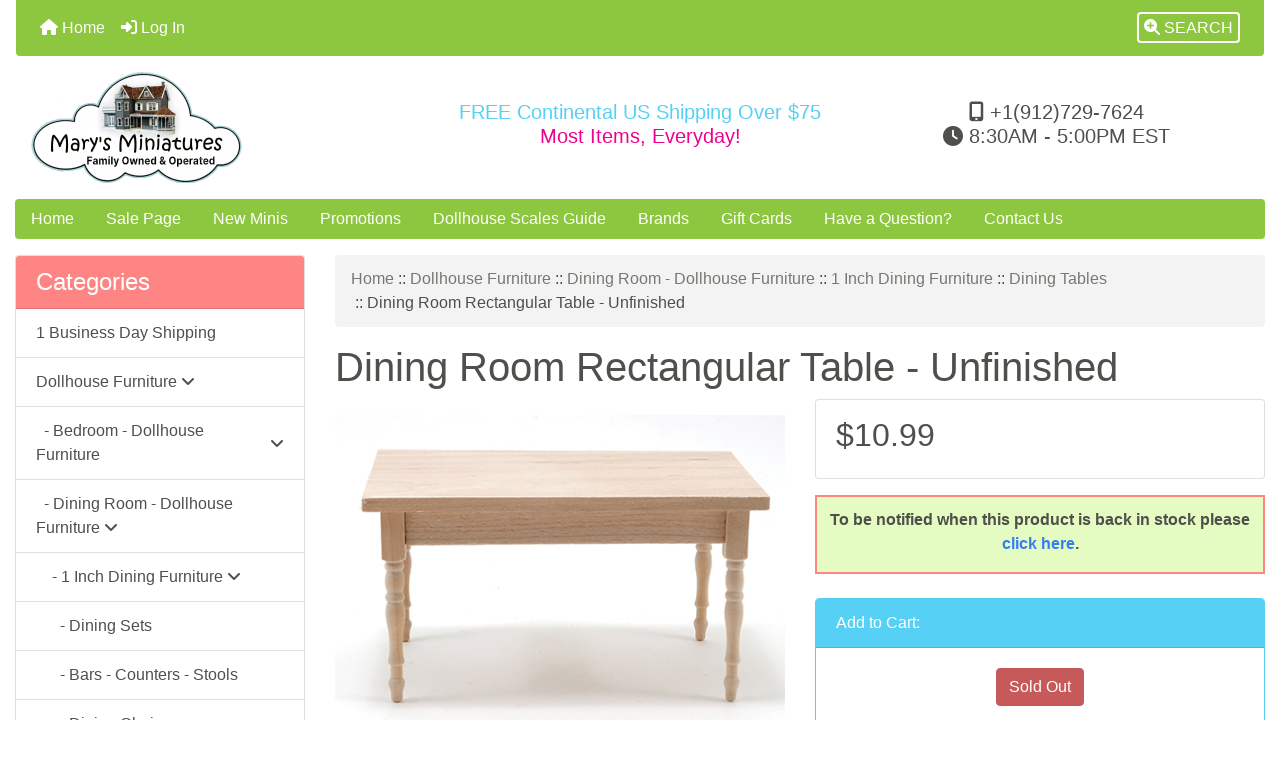

--- FILE ---
content_type: text/html; charset=utf-8
request_url: https://www.marysminiatures.net/index.php?main_page=product_info&cPath=67_650_122_681&products_id=50019
body_size: 18552
content:
<!DOCTYPE html>
<html dir="ltr" lang="en">
  <head>
    <meta charset="utf-8">
    <link rel="preload" href="https://code.jquery.com/jquery-3.7.1.min.js" integrity="sha256-/JqT3SQfawRcv/BIHPThkBvs0OEvtFFmqPF/lYI/Cxo=" crossorigin="anonymous" as="script">
    <link rel="preload" href="https://cdn.jsdelivr.net/npm/bootstrap@4.6.2/dist/css/bootstrap.min.css" integrity="sha384-xOolHFLEh07PJGoPkLv1IbcEPTNtaed2xpHsD9ESMhqIYd0nLMwNLD69Npy4HI+N" crossorigin="anonymous" as="style">
    <link rel="preload" href="https://cdn.jsdelivr.net/npm/bootstrap@4.6.2/dist/js/bootstrap.bundle.min.js" integrity="sha384-Fy6S3B9q64WdZWQUiU+q4/2Lc9npb8tCaSX9FK7E8HnRr0Jz8D6OP9dO5Vg3Q9ct" crossorigin="anonymous" as="script">
    <link rel="preload" href="https://cdnjs.cloudflare.com/ajax/libs/font-awesome/6.5.2/css/fontawesome.min.css" integrity="sha512-UuQ/zJlbMVAw/UU8vVBhnI4op+/tFOpQZVT+FormmIEhRSCnJWyHiBbEVgM4Uztsht41f3FzVWgLuwzUqOObKw==" crossorigin="anonymous" as="style">
    <link rel="preload" href="https://cdnjs.cloudflare.com/ajax/libs/font-awesome/6.5.2/css/solid.min.css" integrity="sha512-Hp+WwK4QdKZk9/W0ViDvLunYjFrGJmNDt6sCflZNkjgvNq9mY+0tMbd6tWMiAlcf1OQyqL4gn2rYp7UsfssZPA==" crossorigin="anonymous" as="style">
    <title>Dining Room Rectangular Table - Unfinished | Mary's Dollhouse Miniature Accessories</title>
    <meta name="viewport" content="width=device-width, initial-scale=1, minimum-scale=1, shrink-to-fit=no">
    <meta name="keywords" content="Dining Room Rectangular Table - Unfinished, Dollhouse Building - Decorating Supplies, Dollhouse Dolls &amp; Accessories, Dollhouse Furniture, Dollhouse Pets &amp; Animals, Dollhouse Lighting, Dollhouse Construction Tools, Holiday &amp; Event Miniatures, Dollhouse Decor - Accessories, Clothing &amp; Accessory Miniatures, Dollhouse Food & Beverages, Dollhouses - Room Boxes &amp; More, Toys Books &amp; Collectible Bears, Dollhouse Bathroom Accessories, Office School &amp; Medical Accessories, Dollhouse Kitchen Accessories, How To Books &amp; Magazines, Outdoors - Garden - Landscape - Tools, Stores - Shops - Cafe - Bakery, Collectables - Gifts &amp; Gift Certificates, Hobby &amp; Activity Miniatures, Dollhouse Flowers & Plants, Dollhouse Bedroom Accessories, Reutter Porcelain Miniatures, Electronics - Dollhouse Accessories, Fairy Garden, Crafting Supplies, 1 Business Day Shipping, ">
    <meta name="description" content=" Dining Room Rectangular Table - Unfinished - This miniature dollhouse warm country style rectangular dining room table ">
    <meta name="author" content="Mary's Miniatures">
    <link rel="apple-touch-icon" sizes="180x180" href="apple-touch-icon.png">
<link rel="icon" type="image/png" sizes="32x32" href="favicon-32x32.png">
<link rel="icon" type="image/png" sizes="16x16" href="favicon-16x16.png">
<link rel="manifest" href="site.webmanifest">
    <base href="https://www.marysminiatures.net/">
          <link href="https://www.marysminiatures.net/index.php?main_page=product_info&amp;products_id=50019" rel="canonical">
            <link rel="stylesheet" href="https://cdn.jsdelivr.net/npm/bootstrap@4.6.2/dist/css/bootstrap.min.css" integrity="sha384-xOolHFLEh07PJGoPkLv1IbcEPTNtaed2xpHsD9ESMhqIYd0nLMwNLD69Npy4HI+N" crossorigin="anonymous">
    <link rel="stylesheet" href="https://cdnjs.cloudflare.com/ajax/libs/font-awesome/6.5.2/css/fontawesome.min.css" integrity="sha512-UuQ/zJlbMVAw/UU8vVBhnI4op+/tFOpQZVT+FormmIEhRSCnJWyHiBbEVgM4Uztsht41f3FzVWgLuwzUqOObKw==" crossorigin="anonymous">
    <link rel="stylesheet" href="https://cdnjs.cloudflare.com/ajax/libs/font-awesome/6.5.2/css/solid.min.css" integrity="sha512-Hp+WwK4QdKZk9/W0ViDvLunYjFrGJmNDt6sCflZNkjgvNq9mY+0tMbd6tWMiAlcf1OQyqL4gn2rYp7UsfssZPA==" crossorigin="anonymous">
<link href="includes/templates/bootstrap/css/stylesheet.css" rel="stylesheet">
<link href="includes/templates/bootstrap/css/stylesheet_360.css" rel="stylesheet">
<link href="includes/templates/bootstrap/css/stylesheet_361.css" rel="stylesheet">
<link href="includes/templates/bootstrap/css/stylesheet_364.css" rel="stylesheet">
<link href="includes/templates/bootstrap/css/stylesheet_ajax_search.css" rel="stylesheet">
<link href="includes/templates/bootstrap/css/stylesheet_bootstrap.carousel.css" rel="stylesheet">
<link href="includes/templates/bootstrap/css/stylesheet_bootstrap.lightbox.css" rel="stylesheet">
<link href="includes/templates/bootstrap/css/print_stylesheet.css" media="print" rel="stylesheet">
<style>
body {
    color: #4f4f4b;
    background-color: #ffffff;
}
a {
    color: #357df1;text-decoration:none
}
a:hover {
    color: #000;opacity:.6;text-decoration:none
}
.form-control::placeholder,
.required-info,
span.alert {
    color: #ff0000;
}
.alert-info {
    color: #13525e;    background-color: #d1ecf1;    border-color: #bee5eb;}
.rating {
    background-color: #ffffff;    color: #987000;}
.btn {
    color: #ffffff;
    background-color: #8dc63f;
    border-color: #8dc63f;
}
.btn:hover {
    color: #fff;
    background-color: #7d982a;
    border-color: #7d982a;
}
#headerWrapper {
    background-color: #ffffff;
}
#tagline {
    color: #4f4f4b;
}
nav.navbar {
    background-color: #8dc63f;
}
nav.navbar a.nav-link {
    color: #ffffff;
}
nav.navbar a.nav-link:hover {
    color: #cccccc;
    background-color: #333333;}
nav.navbar .navbar-toggler {
    color: #ffffff;
    background-color: #343a40;
    border-color: #343a40;
}
nav.navbar .navbar-toggler:hover {
    color: #cccccc;
    background-color: #919aa1;
    border-color: #919aa1;
}
nav.navbar .btn {
    color: #ffffff;    background-color: #13607c;    border-color: #13607c;}
nav.navbar .btn:hover {
    color: #0056b3;    background-color: #ffffff;    border-color: #a80000;}
#ezpagesBarHeader {
    background-color: #8dc63f;
}
#ezpagesBarHeader a.nav-link {
    color: #ffffff;
}
#ezpagesBarHeader a.nav-link:hover {
    color: #cccccc;
    background-color: #363636;}
#navCatTabs a {
    color: #ffffff;
    background-color: #33b5e5;
    border-color: #13607c;}
#navCatTabs a.activeLink {
    background-color: #a80000;    color: #ffffff;    border-color: #a80000;}
#navCatTabs a:hover {
    color: #cccccc;
    background-color: #0099CC;
    border-color: #13607c;}
#navCatTabs a.activeLink:hover {
    background-color: #ffffff;    color: #a80000;    border-color: #a80000;}
#navBreadCrumb ol {
    background-color: #f3f3f3;
}
#navBreadCrumb li {
    color: #4f4f4b;
}
#navBreadCrumb li a {
    color: #787872;
}
#navBreadCrumb li a:hover {
    color: #000;
}
#footerWrapper {
    color: #4f4f4b;
    background-color: #ffffff;
}
.legalCopyright,
.legalCopyright a {
    color: #4f4f4b;
}
#ezpagesBarFooter {
    background-color: #464646;
}
#ezpagesBarFooter a.nav-link {
    color: #ffffff;
}
#ezpagesBarFooter a.nav-link:hover {
    color: #cccccc;
    background-color: #363636;}
.fmel {
    background-color: #8dc63f;
}
.leftBoxCard,
.rightBoxCard {
    color: #4f4f4b;
    background-color: #ffffff;
}
.leftBoxHeading,
.rightBoxHeading {
    color: #ffffff;
    background-color: #ff8585;
}
.leftBoxHeading a,
.rightBoxHeading a {
    color: #ffffff;
}
.leftBoxHeading a:hover,
.rightBoxHeading a:hover {
    color: #cccccc;
}
#categoriesContent .badge,
#documentcategoriesContent .badge {
    color: #ffffff;
    background-color: #33b5e5;
}
.leftBoxCard .list-group-item,
.rightBoxCard .list-group-item {
    color: #4f4f4b;
    background-color: #ffffff;
}
.leftBoxCard .list-group-item:hover,
.rightBoxCard .list-group-item:hover {
    color: #000;
    background-color: #efefef;
}
.centerBoxContents.card {
    color: #4f4f4b;
    background-color: #ffffff;
}
.centerBoxHeading {
    color: #ffffff;
    background-color: #ff8585;
}
.categoryListBoxContents.card {
    color: #4f4f4b;
    background-color: #ffffff;
}
.categoryListBoxContents {
    background-color: #ffffff;
}
.categoryListBoxContents:hover {
    background-color: #efefef;
}
a.page-link {
    color: #000000;
    background-color: #cccccc;
    border-color: #cccccc;
}
a.page-link:hover {
    color: #ffffff;
    background-color: #4f4f4b;
    border-color: #000;
}
.page-item.active span.page-link {
    color: #ffffff;
    background-color: #4f4f4b;
}
.sideBoxContentItem {
    background-color: #ffffff;
}
.sideBoxContentItem:hover {
    background-color: #efefef;
}
.centerBoxContents {
    background-color: #ffffff;
}
.centerBoxContents:hover {
    background-color: #efefef;
}
.centerBoxContentsListing:hover {
    background-color: #efefef;
}
.listingProductImage {
    min-width: 140px;
}
.productReviewCard:hover {
    background-color: #efefef;
}
.productBasePrice {
    color: #4f4f4b;
}
.normalprice {
    color: #4f4f4b;
}
.productSpecialPrice {
    color: #ff0000;
}
.productPriceDiscount {
    color: #ff0000;
}
.productSalePrice {
    color: #ff0000;
}
.productFreePrice {
    color: #0000ff;
}
#addToCart-card-header {
    color: #fff;
    background-color: #56d0f5;
}
#addToCart-card {
    border-color: #56d0f5;
}
.btn.button_add_selected {
    background: #00C851;
    color: #fff;
}
.btn.button_add_selected:hover {
    background: #8dc63f;
    color:#fff;
}
.btn.button_in_cart {
    background: #56d0f5;
    color: #fff;
}
.fa-cart-plus {
    color: #56d0f5;
}
.btn.button_in_cart:hover {
    background: #8dc63f;
    color: #fff;
}
a:hover > .fa-cart-plus {
    color: #8dc63f;
}
button.button_continue_checkout,
a.button_checkout {
    background-color: #ffd814;    color: #0f1111;    border-color: #fcd200;}
button.button_continue_checkout:hover,
a.button_checkout:hover {
    background-color: #f7ca00;    color: #0f1111;    border-color: #f2c200;}
button.button_confirm_order {
    background-color: #ffd814;    color: #0f1111;    border-color: #fcd200;}
button.button_confirm_order:hover {
    background-color: #f7ca00;    color: #0f1111;    border-color: #f2c200;}
#checkoutShippingDefault .progress-bar,
#checkoutPayment .progress-bar,
#checkoutConfirmationDefault .progress-bar,
#checkoutSuccessDefault .progress-bar {
    background-color: #036811!important;}
button.button_sold_out_sm, button.button_sold_out_sm:hover, button.button_sold_out, button.button_sold_out:hover {
    background-color: #a80000;    color: #ffffff;    border-color: #a80000;}
a.carousel-control-prev,
a.carousel-control-next {
    color: #000000;}
a.carousel-control-prev:hover,
a.carousel-control-next:hover {
    color: #000000;}
.banner-carousel .carousel-indicators li {
    background-color: #000000;}
.defaultAddress address {
    background-color: #036811;    color: #ffffff;}
.card.primary-address {
    border-color: #13607c;}
.card.primary-address > .card-header{
    background-color: #13607c;    color: #ffffff;}
.mel1{background-color:#eaf7d9;}.mel1 p{padding:10px}
</style>
<style>
.mfade img:hover{opacity:0.6}.pro{text-decoration:none}#siteinfoLegal{background:#fff;opacity:0.6}
</style>
    <script src="https://code.jquery.com/jquery-3.7.1.min.js" integrity="sha256-/JqT3SQfawRcv/BIHPThkBvs0OEvtFFmqPF/lYI/Cxo=" crossorigin="anonymous"></script>
    <script src="https://cdn.jsdelivr.net/npm/bootstrap@4.6.2/dist/js/bootstrap.bundle.min.js" integrity="sha384-Fy6S3B9q64WdZWQUiU+q4/2Lc9npb8tCaSX9FK7E8HnRr0Jz8D6OP9dO5Vg3Q9ct" crossorigin="anonymous"></script>
<script src="includes/templates/bootstrap/jscript/jscript_zca_bootstrap.js"></script>
<script src="includes/modules/pages/product_info/jscript_textarea_counter.js"></script>
<script src="includes/templates/bootstrap/jscript/ajax_search.min.js" defer></script>

<script src="includes/templates/bootstrap/jscript/jquery.matchHeight.min.js"></script>
<script>
$(document).ready(function() {
    $('.sideBoxContent .carousel-item .card').matchHeight();
});
</script>

<script>
if (typeof zcJS == "undefined" || !zcJS) {
  window.zcJS = { name: 'zcJS', version: '0.1.0.0' };
}

zcJS.ajax = function (options) {
  options.url = options.url.replace("&amp;", unescape("&amp;"));
  var deferred = jQuery.Deferred(function (d) {
      var securityToken = '3cc16cc3395b62f5e0508650e2f94a7b';
      var defaults = {
          cache: false,
          type: 'POST',
          traditional: true,
          dataType: 'json',
          timeout: 5000,
          data: jQuery.extend(true,{
            securityToken: securityToken
        }, options.data)
      },
      settings = jQuery.extend(true, {}, defaults, options);
      if (typeof(console.log) == 'function') {
          console.log( settings );
      }

      d.done(settings.success);
      d.fail(settings.error);
      d.done(settings.complete);
      var jqXHRSettings = jQuery.extend(true, {}, settings, {
          success: function (response, textStatus, jqXHR) {
            d.resolve(response, textStatus, jqXHR);
          },
          error: function (jqXHR, textStatus, errorThrown) {
              if (window.console) {
                if (typeof(console.log) == 'function') {
                  console.log(jqXHR);
                }
              }
              d.reject(jqXHR, textStatus, errorThrown);
          },
          complete: d.resolve
      });
      jQuery.ajax(jqXHRSettings);
   }).fail(function(jqXHR, textStatus, errorThrown) {
   var response = jqXHR.getResponseHeader('status');
   var responseHtml = jqXHR.responseText;
   var contentType = jqXHR.getResponseHeader("content-type");
   switch (response)
     {
       case '403 Forbidden':
         var jsonResponse = JSON.parse(jqXHR.responseText);
         var errorType = jsonResponse.errorType;
         switch (errorType)
         {
           case 'ADMIN_BLOCK_WARNING':
           break;
           case 'AUTH_ERROR':
           break;
           case 'SECURITY_TOKEN':
           break;

           default:
             alert('An Internal Error of type '+errorType+' was received while processing an ajax call. The action you requested could not be completed.');
         }
       break;
       default:
        if (jqXHR.status === 200) {
            if (contentType.toLowerCase().indexOf("text/html") >= 0) {
                document.open();
                document.write(responseHtml);
                document.close();
            }
         }
     }
   });

  var promise = deferred.promise();
  return promise;
};
zcJS.timer = function (options) {
  var defaults = {
    interval: 10000,
    startEvent: null,
    intervalEvent: null,
    stopEvent: null

},
  settings = jQuery.extend(true, {}, defaults, options);

  var enabled = new Boolean(false);
  var timerId = 0;
  var mySelf;
  this.Start = function()
  {
      this.enabled = new Boolean(true);

      mySelf = this;
      mySelf.settings = settings;
      if (mySelf.enabled)
      {
          mySelf.timerId = setInterval(
          function()
          {
              if (mySelf.settings.intervalEvent)
              {
                mySelf.settings.intervalEvent(mySelf);
              }
          }, mySelf.settings.interval);
          if (mySelf.settings.startEvent)
          {
            mySelf.settings.startEvent(mySelf);
          }
      }
  };
  this.Stop = function()
  {
    mySelf.enabled = new Boolean(false);
    clearInterval(mySelf.timerId);
    if (mySelf.settings.stopEvent)
    {
      mySelf.settings.stopEvent(mySelf);
    }
  };
};

</script>

<!---Melanie lookup-->
    
    
<!---Melanie lookup-->
<script title="Structured Data: schemaOrganisation" type="application/ld+json">
{
     "@context": "https://schema.org",
        "@type": "Organization",
          "url": "https://www.marysminiatures.net",
         "logo": "https://www.marysminiatures.net/includes/templates/bootstrap/images/logo.png",
"contactPoint" : [{
            "@type" : "ContactPoint",
        "telephone" : "+1-912-729-7624",
      "contactType" : "customer service",
       "areaServed" : "US, AU, CA",
"availableLanguage" : "English"
                  }],
      "sameAs" : ["https://www.facebook.com/MarysMiniatures",
"http://www.pinterest.com/marysminiatures/",
"https://twitter.com/MarysMiniatures",
"https://www.tiktok.com/@marysminiatures.net?lang=en",
"https://www.facebook.com/MarysMiniatures",
"https://twitter.com/MarysMiniatures",
"https://www.marysminiatures.net/index.php?main_page=contact_us"
                 ],
   "legalName" : "Mary's Miniatures",
       "email" : "cs@marysminiatures.net",
      "address": {
            "@type": "PostalAddress",
   "streetAddress" : "",
  "addressLocality": "Avon",
    "addressRegion": "IN",
       "postalCode": "46123",
  "addressCountry" : "US"
                 }
}
</script>
<script title="Structured Data: schemaBreadcrumb" type="application/ld+json">
{
       "@context": "https://schema.org",
          "@type": "BreadcrumbList",
"itemListElement":
  [
    {
        "@type": "ListItem",
     "position": "1",
         "item":
       {
        "@id": "https://www.marysminiatures.net/",
       "name": "Home"
       }
    },
  {
        "@type": "ListItem",
     "position": "2",
         "item":
       {
        "@id": "https://www.marysminiatures.net/index.php?main_page=index&amp;cPath=67",
       "name": "Dollhouse Furniture"
       }
    },
  {
        "@type": "ListItem",
     "position": "3",
         "item":
       {
        "@id": "https://www.marysminiatures.net/index.php?main_page=index&amp;cPath=67_650",
       "name": "Dining Room  - Dollhouse Furniture"
       }
    },
  {
        "@type": "ListItem",
     "position": "4",
         "item":
       {
        "@id": "https://www.marysminiatures.net/index.php?main_page=index&amp;cPath=67_650_122",
       "name": "1 Inch Dining Furniture"
       }
    },
  {
        "@type": "ListItem",
     "position": "5",
         "item":
       {
        "@id": "https://www.marysminiatures.net/index.php?main_page=index&amp;cPath=67_650_122_681",
       "name": "Dining Tables"
       }
    },
  {
        "@type": "ListItem",
     "position": "6",
         "item":
       {
        "@id": "https://www.marysminiatures.net/index.php?main_page=product_info&cPath=67_650_122_681&products_id=50019",
       "name": "Dining Room Rectangular Table - Unfinished"
       }
    }
  ]
}
</script>
<script title="Structured Data: schemaProduct" type="application/ld+json">
{   "@context": "https://schema.org",
      "@type": "Product",
       "name": "Dining Room Rectangular Table - Unfinished",
      "image": "https://www.marysminiatures.net/images/114/CLA10237.jpg",
"description": "This miniature dollhouse warm country style rectangular dining room table is done in 1:12 scale. The miniature table for your dollhouse is unfinished wood and measures 4-5\/8\" x 2-7\/8\" x 2-1\/2\".",
        "sku": "CLA10237",
     "weight": "0.3 lbs",
  "productID": "CLA10237",
  "googleProductCategory": "2497",
  "google_product_category": "2497",
      "brand": {
              "@type" : "Brand",
               "name" : "Handley House Miniatures"
                },
  "category" : "Dining Tables",
            "offers" :     {
                              "@type" : "Offer",
                "price" : "10.99",
                   "url": "https://www.marysminiatures.net/index.php?main_page=product_info&amp;products_id=50019",
        "priceCurrency" : "USD",
      "priceValidUntil" : "2026-12-31",
        "itemCondition" : "https://schema.org/NewCondition",
         "availability" : "https://schema.org/BackOrder",
    "availability_date" : "2026-01-31",
               "seller" : "Mary's Miniatures",
     "deliveryLeadTime" : "4",
          "itemOffered" : "Dining Room Rectangular Table - Unfinished",
"acceptedPaymentMethod" : {
                  "@type" : "PaymentMethod",
                   "name" : ["https://purl.org/goodrelations/v1#PayPal",
"https://purl.org/goodrelations/v1#AmericanExpress",
"https://purl.org/goodrelations/v1#Discover",
"https://purl.org/goodrelations/v1#MasterCard",
"https://purl.org/goodrelations/v1#VISA"]
                          }
               }
,
  "aggregateRating": {
    "@type": "AggregateRating",
    "ratingValue": "3",
    "reviewCount": "1"
  },
  "review" : [
    {
    "@type" : "Review",
    "author" : {
      "@type" : "Person",
      "name" : "anonymous"    },
    "reviewBody" : "",
    "datePublished" : "2018-09-07",
    "reviewRating" : {
      "@type" : "Rating",
      "ratingValue" : "3"
      }
    }    ]
}
</script>
<!-- Facebook structured data general-->
<meta property="fb:app_id" content="299230363523877">
<meta property="og:title" content="Mary&#039;s Miniatures - Dining Room Rectangular Table - Unfinished">
<meta property="og:site_name" content="Mary's Miniatures">
<meta property="og:url" content="https://www.marysminiatures.net/index.php?main_page=product_info&amp;products_id=50019">
<meta property="og:image" content="https://www.marysminiatures.net/images/114/CLA10237.jpg">
<meta property="og:image:url" content="https://www.marysminiatures.net/images/114/CLA10237.jpg">
<meta property="og:image:alt" content="Dining Room Rectangular Table - Unfinished">
<meta property="og:image:type" content="image/jpeg">
<meta property="og:image:width" content="500">
<meta property="og:image:height" content="342">
<meta property="og:description" content="This miniature dollhouse warm country style rectangular dining room table is done in 1:12 scale. The miniature table for your dollhouse is unfinished wood and measures 4-5/8&quot; x 2-7/8&quot; x 2-1/2&quot;.">
    <!-- Facebook structured data for product-->
<meta property="og:type" content="product">
<meta property="product:availability" content="pending">
<meta property="product:brand" content="Handley House Miniatures">
<meta property="product:category" content="Dining Tables">
<meta property="product:condition" content="new">
<meta property="product:price:amount" content="10.99">
<meta property="product:price:currency" content="USD">
<meta property="product:product_link" content="https://www.marysminiatures.net/index.php?main_page=product_info&amp;products_id=50019">
<meta property="product:retailer" content="299230363523877">
<meta property="product:retailer_category" content="Dining Tables">
<meta property="product:retailer_part_no" content="CLA10237">
<!-- eof Facebook structured data -->
<!-- Twitter Card markup -->
<meta name="twitter:card" content="summary_large_image">
<meta name="twitter:site" content="@MarysMiniatures">
<meta name="twitter:title" content="Mary&#039;s Miniatures - Dining Room Rectangular Table - Unfinished">
<meta name="twitter:description" content="This miniature dollhouse warm country style rectangular dining room table is done in 1:12 scale. The miniature table for your dollhouse is unfinished wood and measures 4-5/8&quot; x 2-7/8&quot; x 2-1/2&quot;.">
<meta name="twitter:image" content="https://www.marysminiatures.net/images/114/CLA10237.jpg">
<meta name="twitter:image:alt" content="Dining Room Rectangular Table - Unfinished">
<meta name="twitter:url" content="https://www.marysminiatures.net/index.php?main_page=product_info&amp;products_id=50019">
<meta name="twitter:domain" content="https://www.marysminiatures.net">
<!-- eof Twitter Card markup -->

<script>
jQuery(document).ready(function() {
    jQuery('form.sidebox-select-form select:required').each(function() {
        var theOptions = '';
        var optGroup = false;
        var isSelected = '';
        jQuery('option', this).each(function() {
            if (jQuery(this).val() == '') {
                optGroup = true;
                theOptions += '<optgroup label="'+jQuery(this).text()+'">';
            } else {
                isSelected = '';
                if (jQuery(this).is(':selected')) {
                    isSelected = ' selected="selected"';
                }
                theOptions += '<option value="'+jQuery(this).val()+'"'+isSelected+'>'+jQuery(this).text()+'</option>';
            }
        });
        if (optGroup === true) {
            theOptions += '</optgroup>';
        }
        jQuery(this).empty().append(theOptions);
        jQuery('optgroup', this).css({'font-style':'normal'});
        if (jQuery('select option:selected', this).length > 0) {
            jQuery(this).siblings('input[type="submit"], button[type="submit"]').attr('disabled', false).css('cursor', 'pointer');
        } else {
            jQuery(this).siblings('input[type="submit"], button[type="submit"]').attr('disabled', true).css('cursor', 'not-allowed');
        }
        jQuery(this).on('change', function() {
            jQuery(this).siblings('input[type="submit"], button[type="submit"]').attr('disabled', false).css('cursor', 'pointer');
        });
    });
});
</script>
<script>
function popupWindow(url) {
  window.open(url,'popupWindow','toolbar=no,location=no,directories=no,status=no,menubar=no,scrollbars=no,resizable=yes,copyhistory=no,width=100,height=100,screenX=150,screenY=150,top=150,left=150')
}
function popupWindowPrice(url) {
  window.open(url,'popupWindow','toolbar=no,location=no,directories=no,status=no,menubar=no,scrollbars=yes,resizable=yes,copyhistory=no,width=600,height=400,screenX=150,screenY=150,top=150,left=150')
}
</script>

  <style>
    #card-button {
        height: 0px
    }

    </style>  </head>

<body id="productinfoBody">
    <div id="search-wrapper" class="modal fade" role="dialog" aria-labelledby="search-modal-title" aria-hidden="true">
        <div class="modal-dialog">
            <div class="modal-content">
                <div class="modal-body container-fluid">
                    <button type="button" class="close" data-dismiss="modal" aria-label="Close"><i class="fas fa-times"></i></button>
                    <h5 class="modal-title mb-1" id="search-modal-title">What can we help you find?</h5>
                    <div class="form-group">
                        <form class="search-form">
                            <label for="search-input">Search:</label>
                            <input type="text" id="search-input" class="form-control" placeholder="Search here...">
                            <input id="search-page" type="hidden" value="https://www.marysminiatures.net/index.php?main_page=search_result">
                        </form>
                    </div>
                    <div id="search-content" class="row"></div>
                </div>
            </div>
        </div>
    </div>
<div class="container-fluid" id="header-wrapper">
    <div class="row mb-3">
        <div class="col">
<!--bof-header logo and navigation display-->
<div id="headerWrapper" class="mt-2">
<!--bof-navigation display-->
    <div id="navMainWrapper">
        <div id="navMain">
            <nav class="navbar fixed-top mx-3 navbar-expand-lg rounded-bottom" aria-label="Navigation Bar">
                <button class="navbar-toggler" type="button" data-toggle="collapse" data-target="#navbarSupportedContent" aria-controls="navbarSupportedContent" aria-expanded="false" aria-label="Toggle navigation">
                    <i class="fas fa-bars"></i>
                </button>

                <div class="collapse navbar-collapse" id="navbarSupportedContent">
                    <ul class="navbar-nav mr-auto">
                        <li id="nav-home" class="nav-item" title="Home">
                            <a class="nav-link" href="https://www.marysminiatures.net/index.php?main_page=index">
                                <i class="fas fa-home"></i> Home                            </a>
                        </li>
                        <li class="nav-item" title="Log In">
                            <a class="nav-link" href="https://www.marysminiatures.net/index.php?main_page=login">
                                <i class="fas fa-sign-in-alt"></i> Log In                            </a>
                        </li>
<li class="nav-item dropdown d-lg-none">
    <a class="nav-link dropdown-toggle" href="#" id="categoryDropdown" role="button" data-toggle="dropdown" aria-haspopup="true" aria-expanded="false">
        Categories    </a>
    <div class="dropdown-menu" aria-labelledby="categoryDropdown">
        <ul class="m-0 p-0">
            <li><a class="dropdown-item" href="https://www.marysminiatures.net/index.php?main_page=index&amp;cPath=751">1 Business Day Shipping</a></li>
            <li><a class="dropdown-item" href="https://www.marysminiatures.net/index.php?main_page=index&amp;cPath=67"><span class="category-subs-selected">Dollhouse Furniture</span></a></li>
            <li><a class="dropdown-item" href="https://www.marysminiatures.net/index.php?main_page=index&amp;cPath=618">Dollhouse Bedroom Accessories</a></li>
            <li><a class="dropdown-item" href="https://www.marysminiatures.net/index.php?main_page=index&amp;cPath=293">Dollhouse Kitchen Accessories</a></li>
            <li><a class="dropdown-item" href="https://www.marysminiatures.net/index.php?main_page=index&amp;cPath=166">Dollhouse Bathroom Accessories</a></li>
            <li><a class="dropdown-item" href="https://www.marysminiatures.net/index.php?main_page=index&amp;cPath=643">Electronics - Dollhouse Accessories</a></li>
            <li><a class="dropdown-item" href="https://www.marysminiatures.net/index.php?main_page=index&amp;cPath=79">Dollhouse Decor - Accessories</a></li>
            <li><a class="dropdown-item" href="https://www.marysminiatures.net/index.php?main_page=index&amp;cPath=601">Dollhouse Flowers &amp; Plants</a></li>
            <li><a class="dropdown-item" href="https://www.marysminiatures.net/index.php?main_page=index&amp;cPath=81">Dollhouse Food &amp; Beverages</a></li>
            <li><a class="dropdown-item" href="https://www.marysminiatures.net/index.php?main_page=index&amp;cPath=74">Dollhouse Lighting</a></li>
            <li><a class="dropdown-item" href="https://www.marysminiatures.net/index.php?main_page=index&amp;cPath=80">Clothing &amp;amp; Accessory Miniatures</a></li>
            <li><a class="dropdown-item" href="https://www.marysminiatures.net/index.php?main_page=index&amp;cPath=62">Dollhouse Dolls &amp;amp; Accessories</a></li>
            <li><a class="dropdown-item" href="https://www.marysminiatures.net/index.php?main_page=index&amp;cPath=71">Dollhouse Pets &amp;amp; Animals</a></li>
            <li><a class="dropdown-item" href="https://www.marysminiatures.net/index.php?main_page=index&amp;cPath=587">Hobby &amp;amp; Activity Miniatures</a></li>
            <li><a class="dropdown-item" href="https://www.marysminiatures.net/index.php?main_page=index&amp;cPath=341">Outdoors - Garden - Landscape - Tools</a></li>
            <li><a class="dropdown-item" href="https://www.marysminiatures.net/index.php?main_page=index&amp;cPath=129">Toys Books &amp;amp; Collectible Bears</a></li>
            <li><a class="dropdown-item" href="https://www.marysminiatures.net/index.php?main_page=index&amp;cPath=78">Holiday &amp;amp; Event Miniatures</a></li>
            <li><a class="dropdown-item" href="https://www.marysminiatures.net/index.php?main_page=index&amp;cPath=631">Reutter Porcelain Miniatures</a></li>
            <li><a class="dropdown-item" href="https://www.marysminiatures.net/index.php?main_page=index&amp;cPath=292">Office School &amp;amp; Medical Accessories</a></li>
            <li><a class="dropdown-item" href="https://www.marysminiatures.net/index.php?main_page=index&amp;cPath=382">Stores - Shops - Cafe - Bakery</a></li>
            <li><a class="dropdown-item" href="https://www.marysminiatures.net/index.php?main_page=index&amp;cPath=60">Dollhouse Building - Decorating Supplies</a></li>
            <li><a class="dropdown-item" href="https://www.marysminiatures.net/index.php?main_page=index&amp;cPath=76">Dollhouse Construction Tools</a></li>
            <li><a class="dropdown-item" href="https://www.marysminiatures.net/index.php?main_page=index&amp;cPath=304">How To Books &amp;amp; Magazines</a></li>
            <li><a class="dropdown-item" href="https://www.marysminiatures.net/index.php?main_page=index&amp;cPath=585">Collectables - Gifts &amp;amp; Gift Certificates</a></li>
            <li><a class="dropdown-item" href="https://www.marysminiatures.net/index.php?main_page=index&amp;cPath=748">Crafting Supplies</a></li>
            <li><a class="dropdown-item" href="https://www.marysminiatures.net/index.php?main_page=index&amp;cPath=744">Fairy Garden</a></li>
            <li><a class="dropdown-item" href="https://www.marysminiatures.net/index.php?main_page=index&amp;cPath=83">Dollhouses - Room Boxes &amp;amp; More</a></li>
        </ul>
        <div class="dropdown-divider"></div><a class="dropdown-item" href="https://www.marysminiatures.net/index.php?main_page=specials'">Specials ...</a>
        <div class="dropdown-divider"></div><a class="dropdown-item" href="https://www.marysminiatures.net/index.php?main_page=products_new">New Products ...</a>
        <div class="dropdown-divider"></div><a class="dropdown-item" href="https://www.marysminiatures.net/index.php?main_page=products_all">All Products ...</a>
    </div>
</li>
                    </ul>
<ul class="navbar-nav ml-auto">
    <li class="nav-item"><a href="javascript:void(0);" role="button" id="search-icon" class="nav-link" aria-label="Search"><span class="rounded" style="border:2px solid #fff;padding:5px"><i class="fas fa-search-plus"></i> SEARCH</span></a></li>
</ul>
                </div>
            </nav>
        </div>
    </div>
<!--eof-navigation display-->

<!--bof-branding display-->
<div id="navbar-spacer" class="mt-5 pt-4"></div>    <div id="logoWrapper">
        <div id="logo" class="row align-items-center px-3 pb-3">
            <div class="col-sm-4">
                <a id="hdr-img" class="d-block" href="https://www.marysminiatures.net/index.php?main_page=index" aria-label="Site Logo">
                    <img src="includes/templates/bootstrap/images/logo.png" title="Mary's Dollhouse Miniatures Home" alt="(image for) Mary's Dollhouse Miniatures Home" width="211" height="111">                </a>
            </div>
<div id="mid" class="col-sm-4 text-center p-2"><h5><span style="color:#56d0f5">FREE Continental US Shipping Over $75</span><br /><span style="color:#ef008f">Most Items, Everyday!</span></h5></div>            
            <div id="taglineWrapper" class="col-sm-4 text-center">
                <div id="tagline" class="text-center"><h5><i class="fas fa-mobile-alt"></i> +1(912)729-7624<br /><i class="far fa-clock"></i> 8:30AM - 5:00PM EST</h5></div>
            </div>
        </div>
    </div>
<!--eof-branding display-->
<!--eof-header logo and navigation display-->

<!--bof-optional categories tabs navigation display-->
<!--eof-optional categories tabs navigation display-->

<!--bof-header ezpage links-->
<div id="ezpagesBarHeader" class="ezpagesBar rounded">
<ul class="nav nav-pills">
  <li class="nav-item"><a class="nav-link" href="https://www.marysminiatures.net/">Home</a></li>
  <li class="nav-item"><a class="nav-link" href="https://www.marysminiatures.net/index.php?main_page=specials">Sale Page</a></li>
  <li class="nav-item"><a class="nav-link" href="https://www.marysminiatures.net/index.php?main_page=products_new">New Minis</a></li>
  <li class="nav-item"><a class="nav-link" href="https://www.marysminiatures.net/index.php?main_page=page&amp;id=62">Promotions</a></li>
  <li class="nav-item"><a class="nav-link" href="https://www.marysminiatures.net/index.php?main_page=page&amp;id=16">Dollhouse Scales Guide</a></li>
  <li class="nav-item"><a class="nav-link" href="https://www.marysminiatures.net/index.php?main_page=brands">Brands</a></li>
  <li class="nav-item"><a class="nav-link" href="https://www.marysminiatures.net/index.php?main_page=product_info&amp;cPath=585&amp;products_id=26576">Gift Cards</a></li>
  <li class="nav-item"><a class="nav-link" href="https://www.marysminiatures.net/index.php?main_page=page&amp;id=59">Have a Question?</a></li>
  <li class="nav-item"><a class="nav-link" href="https://www.marysminiatures.net/index.php?main_page=contact_us">Contact Us</a></li>
</ul>
</div>
<!--eof-header ezpage links-->
</div>

        </div>
    </div>
</div>

<div class="container-fluid" id="mainWrapper">
    <div class="row">
 
        <div id="navColumnOne" class="col-sm-3 d-none d-lg-block">
            <div id="navColumnOneWrapper"><div id="categories-leftBoxCard" class="leftBoxCard card mb-3">
    <h4 id="categories-leftBoxHeading" class="leftBoxHeading card-header">Categories</h4>
    <div id="categoriesContent" class="list-group-flush sideBoxContent"><a class="list-group-item list-group-item-action d-flex justify-content-between align-items-center pro sideboxCategory-top" href="https://www.marysminiatures.net/index.php?main_page=index&amp;cPath=751">1 Business Day Shipping</a><a class="list-group-item list-group-item-action d-flex justify-content-between align-items-center pro sideboxCategory-top" href="https://www.marysminiatures.net/index.php?main_page=index&amp;cPath=67"><span class="sideboxCategory-subs-parent">Dollhouse Furniture&nbsp;<i class="fa-solid fa-angle-down"></i></span></a><a class="list-group-item list-group-item-action d-flex justify-content-between align-items-center pro sideboxCategory-subs" href="https://www.marysminiatures.net/index.php?main_page=index&amp;cPath=67_649">&nbsp;&nbsp;-&nbsp;Bedroom - Dollhouse Furniture&nbsp;<i class="fa-solid fa-angle-down"></i></a><a class="list-group-item list-group-item-action d-flex justify-content-between align-items-center pro sideboxCategory-subs" href="https://www.marysminiatures.net/index.php?main_page=index&amp;cPath=67_650"><span class="sideboxCategory-subs-parent">&nbsp;&nbsp;-&nbsp;Dining Room  - Dollhouse Furniture&nbsp;<i class="fa-solid fa-angle-down"></i></span></a><a class="list-group-item list-group-item-action d-flex justify-content-between align-items-center pro sideboxCategory-subs" href="https://www.marysminiatures.net/index.php?main_page=index&amp;cPath=67_650_122"><span class="sideboxCategory-subs-parent">&nbsp;&nbsp;&nbsp;&nbsp;-&nbsp;1 Inch Dining Furniture&nbsp;<i class="fa-solid fa-angle-down"></i></span></a><a class="list-group-item list-group-item-action d-flex justify-content-between align-items-center pro sideboxCategory-products" href="https://www.marysminiatures.net/index.php?main_page=index&amp;cPath=67_650_122_680">&nbsp;&nbsp;&nbsp;&nbsp;&nbsp;&nbsp;-&nbsp;Dining Sets</a><a class="list-group-item list-group-item-action d-flex justify-content-between align-items-center pro sideboxCategory-products" href="https://www.marysminiatures.net/index.php?main_page=index&amp;cPath=67_650_122_692">&nbsp;&nbsp;&nbsp;&nbsp;&nbsp;&nbsp;-&nbsp;Bars - Counters - Stools</a><a class="list-group-item list-group-item-action d-flex justify-content-between align-items-center pro sideboxCategory-products" href="https://www.marysminiatures.net/index.php?main_page=index&amp;cPath=67_650_122_683">&nbsp;&nbsp;&nbsp;&nbsp;&nbsp;&nbsp;-&nbsp;Dining Chairs</a><a class="list-group-item list-group-item-action d-flex justify-content-between align-items-center pro sideboxCategory-products" href="https://www.marysminiatures.net/index.php?main_page=index&amp;cPath=67_650_122_685">&nbsp;&nbsp;&nbsp;&nbsp;&nbsp;&nbsp;-&nbsp;Dining Other</a><a class="list-group-item list-group-item-action d-flex justify-content-between align-items-center pro sideboxCategory-products" href="https://www.marysminiatures.net/index.php?main_page=index&amp;cPath=67_650_122_681"><span class="sideboxCategory-subs-selected">&nbsp;&nbsp;&nbsp;&nbsp;&nbsp;&nbsp;-&nbsp;Dining Tables</span></a><a class="list-group-item list-group-item-action d-flex justify-content-between align-items-center pro sideboxCategory-products" href="https://www.marysminiatures.net/index.php?main_page=index&amp;cPath=67_650_326">&nbsp;&nbsp;&nbsp;&nbsp;-&nbsp;1/2 Inch Dining Furniture</a><a class="list-group-item list-group-item-action d-flex justify-content-between align-items-center pro sideboxCategory-products" href="https://www.marysminiatures.net/index.php?main_page=index&amp;cPath=67_650_331">&nbsp;&nbsp;&nbsp;&nbsp;-&nbsp;1/4 Inch Dining Furniture</a><a class="list-group-item list-group-item-action d-flex justify-content-between align-items-center pro sideboxCategory-subs" href="https://www.marysminiatures.net/index.php?main_page=index&amp;cPath=67_644">&nbsp;&nbsp;-&nbsp;Living Room  - Dollhouse Furniture&nbsp;<i class="fa-solid fa-angle-down"></i></a><a class="list-group-item list-group-item-action d-flex justify-content-between align-items-center pro sideboxCategory-subs" href="https://www.marysminiatures.net/index.php?main_page=index&amp;cPath=67_651">&nbsp;&nbsp;-&nbsp;Kitchen - Dollhouse Furniture&nbsp;<i class="fa-solid fa-angle-down"></i></a><a class="list-group-item list-group-item-action d-flex justify-content-between align-items-center pro sideboxCategory-subs" href="https://www.marysminiatures.net/index.php?main_page=index&amp;cPath=67_645">&nbsp;&nbsp;-&nbsp;Bathroom - Dollhouse Furniture&nbsp;<i class="fa-solid fa-angle-down"></i></a><a class="list-group-item list-group-item-action d-flex justify-content-between align-items-center pro sideboxCategory-subs" href="https://www.marysminiatures.net/index.php?main_page=index&amp;cPath=67_653">&nbsp;&nbsp;-&nbsp;Nursery - Baby  - Dollhouse Furniture&nbsp;<i class="fa-solid fa-angle-down"></i></a><a class="list-group-item list-group-item-action d-flex justify-content-between align-items-center pro sideboxCategory-subs" href="https://www.marysminiatures.net/index.php?main_page=index&amp;cPath=67_126">&nbsp;&nbsp;-&nbsp;Office &amp; Library - Dollhouse Furniture&nbsp;<i class="fa-solid fa-angle-down"></i></a><a class="list-group-item list-group-item-action d-flex justify-content-between align-items-center pro sideboxCategory-products" href="https://www.marysminiatures.net/index.php?main_page=index&amp;cPath=67_693">&nbsp;&nbsp;-&nbsp;Other Dollhouse Furniture</a><a class="list-group-item list-group-item-action d-flex justify-content-between align-items-center pro sideboxCategory-products" href="https://www.marysminiatures.net/index.php?main_page=index&amp;cPath=67_124">&nbsp;&nbsp;-&nbsp;Game Room &amp; T.V. - Dollhouse Furniture</a><a class="list-group-item list-group-item-action d-flex justify-content-between align-items-center pro sideboxCategory-products" href="https://www.marysminiatures.net/index.php?main_page=index&amp;cPath=67_350">&nbsp;&nbsp;-&nbsp;Sewing Room  - Dollhouse Furniture</a><a class="list-group-item list-group-item-action d-flex justify-content-between align-items-center pro sideboxCategory-subs" href="https://www.marysminiatures.net/index.php?main_page=index&amp;cPath=67_652">&nbsp;&nbsp;-&nbsp;Music Room  - Dollhouse Furniture&nbsp;<i class="fa-solid fa-angle-down"></i></a><a class="list-group-item list-group-item-action d-flex justify-content-between align-items-center pro sideboxCategory-products" href="https://www.marysminiatures.net/index.php?main_page=index&amp;cPath=67_311">&nbsp;&nbsp;-&nbsp;Fireplace Dollhouse Accessories</a><a class="list-group-item list-group-item-action d-flex justify-content-between align-items-center pro sideboxCategory-products" href="https://www.marysminiatures.net/index.php?main_page=index&amp;cPath=67_686">&nbsp;&nbsp;-&nbsp;Rocking Chairs - Dollhouse Furniture</a><a class="list-group-item list-group-item-action d-flex justify-content-between align-items-center pro sideboxCategory-products" href="https://www.marysminiatures.net/index.php?main_page=index&amp;cPath=67_453">&nbsp;&nbsp;-&nbsp;Dollhouse Shelves - Bookcases</a><a class="list-group-item list-group-item-action d-flex justify-content-between align-items-center pro sideboxCategory-products" href="https://www.marysminiatures.net/index.php?main_page=index&amp;cPath=67_684">&nbsp;&nbsp;-&nbsp;Grandfather Clocks - Dollhouse Furniture</a><a class="list-group-item list-group-item-action d-flex justify-content-between align-items-center pro sideboxCategory-products" href="https://www.marysminiatures.net/index.php?main_page=index&amp;cPath=67_682">&nbsp;&nbsp;-&nbsp;Hutches - Cabinets - Buffets - Dollhouse Furniture</a><a class="list-group-item list-group-item-action d-flex justify-content-between align-items-center pro sideboxCategory-products" href="https://www.marysminiatures.net/index.php?main_page=index&amp;cPath=67_340">&nbsp;&nbsp;-&nbsp;Laundry Room - Dollhouse Furniture</a><a class="list-group-item list-group-item-action d-flex justify-content-between align-items-center pro sideboxCategory-subs" href="https://www.marysminiatures.net/index.php?main_page=index&amp;cPath=67_648">&nbsp;&nbsp;-&nbsp;Outdoor Dollhouse Furniture&nbsp;<i class="fa-solid fa-angle-down"></i></a><a class="list-group-item list-group-item-action d-flex justify-content-between align-items-center pro sideboxCategory-products" href="https://www.marysminiatures.net/index.php?main_page=index&amp;cPath=67_349">&nbsp;&nbsp;-&nbsp;General Store &amp; Shops - Miniature Furniture</a><a class="list-group-item list-group-item-action d-flex justify-content-between align-items-center pro sideboxCategory-products" href="https://www.marysminiatures.net/index.php?main_page=index&amp;cPath=67_596">&nbsp;&nbsp;-&nbsp;Miniature Displays w/ Accessories</a><a class="list-group-item list-group-item-action d-flex justify-content-between align-items-center pro sideboxCategory-top" href="https://www.marysminiatures.net/index.php?main_page=index&amp;cPath=618">Dollhouse Bedroom Accessories&nbsp;<i class="fa-solid fa-angle-down"></i></a><a class="list-group-item list-group-item-action d-flex justify-content-between align-items-center pro sideboxCategory-top" href="https://www.marysminiatures.net/index.php?main_page=index&amp;cPath=293">Dollhouse Kitchen Accessories&nbsp;<i class="fa-solid fa-angle-down"></i></a><a class="list-group-item list-group-item-action d-flex justify-content-between align-items-center pro sideboxCategory-top" href="https://www.marysminiatures.net/index.php?main_page=index&amp;cPath=166">Dollhouse Bathroom Accessories</a><a class="list-group-item list-group-item-action d-flex justify-content-between align-items-center pro sideboxCategory-top" href="https://www.marysminiatures.net/index.php?main_page=index&amp;cPath=643">Electronics - Dollhouse Accessories</a><a class="list-group-item list-group-item-action d-flex justify-content-between align-items-center pro sideboxCategory-top" href="https://www.marysminiatures.net/index.php?main_page=index&amp;cPath=79">Dollhouse Decor - Accessories&nbsp;<i class="fa-solid fa-angle-down"></i></a><a class="list-group-item list-group-item-action d-flex justify-content-between align-items-center pro sideboxCategory-top" href="https://www.marysminiatures.net/index.php?main_page=index&amp;cPath=601">Dollhouse Flowers & Plants&nbsp;<i class="fa-solid fa-angle-down"></i></a><a class="list-group-item list-group-item-action d-flex justify-content-between align-items-center pro sideboxCategory-top" href="https://www.marysminiatures.net/index.php?main_page=index&amp;cPath=81">Dollhouse Food & Beverages&nbsp;<i class="fa-solid fa-angle-down"></i></a><a class="list-group-item list-group-item-action d-flex justify-content-between align-items-center pro sideboxCategory-top" href="https://www.marysminiatures.net/index.php?main_page=index&amp;cPath=74">Dollhouse Lighting&nbsp;<i class="fa-solid fa-angle-down"></i></a><a class="list-group-item list-group-item-action d-flex justify-content-between align-items-center pro sideboxCategory-top" href="https://www.marysminiatures.net/index.php?main_page=index&amp;cPath=80">Clothing &amp; Accessory Miniatures&nbsp;<i class="fa-solid fa-angle-down"></i></a><a class="list-group-item list-group-item-action d-flex justify-content-between align-items-center pro sideboxCategory-top" href="https://www.marysminiatures.net/index.php?main_page=index&amp;cPath=62">Dollhouse Dolls &amp; Accessories&nbsp;<i class="fa-solid fa-angle-down"></i></a><a class="list-group-item list-group-item-action d-flex justify-content-between align-items-center pro sideboxCategory-top" href="https://www.marysminiatures.net/index.php?main_page=index&amp;cPath=71">Dollhouse Pets &amp; Animals&nbsp;<i class="fa-solid fa-angle-down"></i></a><a class="list-group-item list-group-item-action d-flex justify-content-between align-items-center pro sideboxCategory-top" href="https://www.marysminiatures.net/index.php?main_page=index&amp;cPath=587">Hobby &amp; Activity Miniatures&nbsp;<i class="fa-solid fa-angle-down"></i></a><a class="list-group-item list-group-item-action d-flex justify-content-between align-items-center pro sideboxCategory-top" href="https://www.marysminiatures.net/index.php?main_page=index&amp;cPath=341">Outdoors - Garden - Landscape - Tools&nbsp;<i class="fa-solid fa-angle-down"></i></a><a class="list-group-item list-group-item-action d-flex justify-content-between align-items-center pro sideboxCategory-top" href="https://www.marysminiatures.net/index.php?main_page=index&amp;cPath=129">Toys Books &amp; Collectible Bears&nbsp;<i class="fa-solid fa-angle-down"></i></a><a class="list-group-item list-group-item-action d-flex justify-content-between align-items-center pro sideboxCategory-top" href="https://www.marysminiatures.net/index.php?main_page=index&amp;cPath=78">Holiday &amp; Event Miniatures&nbsp;<i class="fa-solid fa-angle-down"></i></a><a class="list-group-item list-group-item-action d-flex justify-content-between align-items-center pro sideboxCategory-top" href="https://www.marysminiatures.net/index.php?main_page=index&amp;cPath=631">Reutter Porcelain Miniatures</a><a class="list-group-item list-group-item-action d-flex justify-content-between align-items-center pro sideboxCategory-top" href="https://www.marysminiatures.net/index.php?main_page=index&amp;cPath=292">Office School &amp; Medical Accessories&nbsp;<i class="fa-solid fa-angle-down"></i></a><a class="list-group-item list-group-item-action d-flex justify-content-between align-items-center pro sideboxCategory-top" href="https://www.marysminiatures.net/index.php?main_page=index&amp;cPath=382">Stores - Shops - Cafe - Bakery&nbsp;<i class="fa-solid fa-angle-down"></i></a><a class="list-group-item list-group-item-action d-flex justify-content-between align-items-center pro sideboxCategory-top" href="https://www.marysminiatures.net/index.php?main_page=index&amp;cPath=60">Dollhouse Building - Decorating Supplies&nbsp;<i class="fa-solid fa-angle-down"></i></a><a class="list-group-item list-group-item-action d-flex justify-content-between align-items-center pro sideboxCategory-top" href="https://www.marysminiatures.net/index.php?main_page=index&amp;cPath=76">Dollhouse Construction Tools&nbsp;<i class="fa-solid fa-angle-down"></i></a><a class="list-group-item list-group-item-action d-flex justify-content-between align-items-center pro sideboxCategory-top" href="https://www.marysminiatures.net/index.php?main_page=index&amp;cPath=304">How To Books &amp; Magazines</a><a class="list-group-item list-group-item-action d-flex justify-content-between align-items-center pro sideboxCategory-top" href="https://www.marysminiatures.net/index.php?main_page=index&amp;cPath=585">Collectables - Gifts &amp; Gift Certificates</a><a class="list-group-item list-group-item-action d-flex justify-content-between align-items-center pro sideboxCategory-top" href="https://www.marysminiatures.net/index.php?main_page=index&amp;cPath=748">Crafting Supplies&nbsp;<i class="fa-solid fa-angle-down"></i></a><a class="list-group-item list-group-item-action d-flex justify-content-between align-items-center pro sideboxCategory-top" href="https://www.marysminiatures.net/index.php?main_page=index&amp;cPath=744">Fairy Garden&nbsp;<i class="fa-solid fa-angle-down"></i></a><a class="list-group-item list-group-item-action d-flex justify-content-between align-items-center pro sideboxCategory-top" href="https://www.marysminiatures.net/index.php?main_page=index&amp;cPath=83">Dollhouses - Room Boxes &amp; More&nbsp;<i class="fa-solid fa-angle-down"></i></a><a class="list-group-item list-group-item-action list-group-item-secondary" href="https://www.marysminiatures.net/index.php?main_page=specials">Specials ...</a><a class="list-group-item list-group-item-action list-group-item-secondary pro" href="https://www.marysminiatures.net/index.php?main_page=products_new">New Products ...</a><a class="list-group-item list-group-item-action  list-group-item-secondary pro" href="https://www.marysminiatures.net/index.php?main_page=products_all">All Products ...</a></div></div>
</div>
        </div>
        <div class="col-12 col-lg-9">
            <div id="navBreadCrumb">
                <ol class="breadcrumb">
  <li><a href="https://www.marysminiatures.net/">Home</a></li>  <li><span class="breadcrumb-separator">&nbsp;::&nbsp;</span><a href="https://www.marysminiatures.net/index.php?main_page=index&amp;cPath=67">Dollhouse Furniture</a></li>  <li><span class="breadcrumb-separator">&nbsp;::&nbsp;</span><a href="https://www.marysminiatures.net/index.php?main_page=index&amp;cPath=67_650">Dining Room  - Dollhouse Furniture</a></li>  <li><span class="breadcrumb-separator">&nbsp;::&nbsp;</span><a href="https://www.marysminiatures.net/index.php?main_page=index&amp;cPath=67_650_122">1 Inch Dining Furniture</a></li>  <li><span class="breadcrumb-separator">&nbsp;::&nbsp;</span><a href="https://www.marysminiatures.net/index.php?main_page=index&amp;cPath=67_650_122_681">Dining Tables</a></li><li><span class="breadcrumb-separator">&nbsp;::&nbsp;</span>Dining Room Rectangular Table - Unfinished</li>
                </ol>
            </div>
            <main>
<div id="productInfo" class="centerColumn">
    <form name="cart_quantity" action="https://www.marysminiatures.net/index.php?main_page=product_info&amp;cPath=67_650_122_681&amp;products_id=50019&amp;action=add_product" method="post" enctype="multipart/form-data"><input type="hidden" name="securityToken" value="3cc16cc3395b62f5e0508650e2f94a7b">
    <!--bof Product Name-->
    <h1 id="productInfo-productName" class="productName">Dining Room Rectangular Table - Unfinished</h1>
    <!--eof Product Name-->

    <div id="productInfo-displayRow" class="row">
       <div id="productInfo-displayColLeft" class="col-sm mb-3">

            <!--bof Main Product Image -->
            <div id="productInfo-productMainImage" class="productMainImage pt-3 text-center">
                <!-- Modal -->
<div class="modal fade image-modal-lg" tabindex="-1" role="dialog" aria-labelledby="myLargeModalLabel" aria-hidden="true" id="image-modal-lg">
    <div class="modal-dialog modal-lg">
        <div class="modal-content">
            <div class="modal-header">
                <h5 class="modal-title" id="myLargeModalLabel">Dining Room Rectangular Table - Unfinished</h5>
                <button type="button" class="close" data-dismiss="modal" aria-label="Close">
                    <span aria-hidden="true">&times;</span>
                </button>
            </div>
            <div id="productLargeImageModal" class="modal-body"><img src="images/114/CLA10237.jpg" title="Dining Room Rectangular Table - Unfinished" alt="(image for) Dining Room Rectangular Table - Unfinished" width="500" height="342"></div>
            <div class="modal-footer">
                <button type="button" class="btn btn-secondary" data-dismiss="modal">Close</button>
            </div>
        </div>
    </div>
</div>
<div id="productMainImage">
    <a data-toggle="modal" data-target=".image-modal-lg" href="#image-modal-lg">
        <img src="images/114/CLA10237.jpg" title="Dining Room Rectangular Table - Unfinished" alt="(image for) Dining Room Rectangular Table - Unfinished" width="500" height="342">        <div class="p-1"></div>
        <span class="imgLink">larger image</span>
    </a>
</div>
            </div>
            <!--eof Main Product Image-->

            <!--bof Additional Product Images -->
            <div id="productInfo-productAdditionalImages" class="productAdditionalImages text-center">
<!-- Modal -->
<!-- BOOTSTRAP -->
<div class="modal fade bootstrap-slide-modal-lg" tabindex="-1" role="dialog" aria-labelledby="bootStrapImagesModalLabel" aria-hidden="true">
    <div class="modal-dialog modal-lg">
        <div class="modal-content">
            <div class="modal-header">
                <h5 class="modal-title" id="bootStrapImagesModalLabel">Dining Room Rectangular Table - Unfinished</h5>
                <button type="button" class="close" data-dismiss="modal" aria-label="Close"><span aria-hidden="true">&times;</span></button>
            </div>
            <div class="modal-body">
                <div class="container">
                    <!-- main slider carousel -->
                    <div class="row">
                        <div class="col-lg-8 offset-lg-2" id="slider">
                            <div id="productImagesCarousel" class="carousel slide">
                                <!-- main slider carousel items -->
                                <div class="carousel-inner text-center">
                                    <div class="active item carousel-item" data-slide-number="0"><img src="images/114/CLA10237.jpg" alt="A generic image" width="500" height="342"></div>
                                    <div id="carousel-btn-toolbar" class="btn-toolbar justify-content-between p-3" role="toolbar">
                                        <a class="carousel-control-prev left pt-3" href="#productImagesCarousel" data-slide="prev"><i class="fas fa-chevron-left" title="Previous"></i></a>
                                        <a class="carousel-control-next right pt-3" href="#productImagesCarousel" data-slide="next"><i class="fas fa-chevron-right" title="Next"></i></a>
                                    </div>
                                </div>
                                <!-- main slider carousel nav controls -->

                                <ul class="carousel-indicators list-inline mx-auto justify-content-center py-3">
                                    <li class="list-inline-item active">
                                        <a id="carousel-selector-0" class="selected" data-slide-to="0" data-target="#productImagesCarousel">
                                            <img src="images/114/CLA10237.jpg" title="Dining Room Rectangular Table - Unfinished" alt="(image for) Dining Room Rectangular Table - Unfinished" width="150" height="102">                                        </a>
                                    </li>
                                </ul>
                            </div>
                        </div>
                    </div>
                    <!--/main slider carousel-->
                </div>
            </div>
            <div class="modal-footer"><button type="button" class="btn btn-secondary" data-dismiss="modal">Close</button></div>
        </div>
    </div>
</div>
            </div>
            <!--eof Additional Product Images -->

            <!--bof Product description -->
            <div id="productInfo-productDescription" class="productDescription mb-3"><br /><h5 class="centerBoxHeading card-header">Dining Room Rectangular Table - Unfinished Dollhouse Miniature</h5><br />
                <p>This miniature dollhouse warm country style rectangular dining room table is done in 1:12 scale. The miniature table for your dollhouse is unfinished wood and measures 4-5/8&quot; x 2-7/8&quot; x 2-1/2&quot;.</p>            </div>
<i style="color:red">Please be advised that hand measurements are approximate.</i><br /> <!-- bof Ask a Question -->
            <div class="p-1"></div>
            <span id="productQuestions">
                <a class="p-2 btn button_ask_a_question" href="https://www.marysminiatures.net/index.php?main_page=ask_a_question&amp;pid=50019">Ask a Question</a>            </span>
            <div class="p-2"></div>
            
<!-- eof Ask a Question --> <br />
<!-- AddToAny BEGIN -->
<div class="a2a_kit a2a_kit_size_32 a2a_default_style">
<a class="a2a_dd" href="https://www.addtoany.com/share"></a>
<a class="a2a_button_facebook"></a>
<a class="a2a_button_email"></a>
<a class="a2a_button_pinterest"></a>
<a class="a2a_button_sms"></a>
<a class="a2a_button_facebook_messenger"></a>
<a class="a2a_button_google_gmail"></a>
<a class="a2a_button_twitter"></a>
<a class="a2a_button_yahoo_mail"></a>
<a class="a2a_button_x"></a>
</div>
<script async src="https://static.addtoany.com/menu/page.js"></script>
<!-- AddToAny END --><br />            

            <!--eof Product description -->

            <!--bof Reviews button and count-->
            <div id="productInfo-productReviewLink" class="productReviewLink mb-3">
                <a class="p-2 btn button_write_review" href="https://www.marysminiatures.net/index.php?main_page=product_reviews_write&amp;cPath=67_650_122_681&amp;products_id=50019">Write Review</a>            </div>
            <!--eof Reviews button and count -->
        </div>

        <div id="productInfo-displayColRight"  class="col-sm mb-3">
            <!--bof Attributes Module -->
            <!--eof Attributes Module -->
            <!--bof products price bottom card-->
            <div id="productsPriceBottom-card" class="card mb-3">
                <div id="productsPriceBottom-card-body" class="card-body p-3">
                    <h2 id="productsPriceBottom-productPriceBottomPrice" class="productPriceBottomPrice">
                        <span class="mx-auto w-100 p-1 productBasePrice">$10.99</span>                    </h2>
                </div>
            </div>
            <!--eof products price bottom card-->
<div class="text-center" style="background:#E4FCC2;border:2px solid #FF8585;padding:11px 5px 0px 5px;font-weight:bold"><div id="bisnFormSubscribeLink">
<p>To be notified when this product is back in stock please <a href="https://www.marysminiatures.net/index.php?main_page=back_in_stock_notification_subscribe&amp;products_id=50019">click here</a>.</p>
</div></div><br />            

            <!--bof Add to Cart Box -->
            <!--bof add to cart card-->
            <div id="addToCart-card" class="card mb-3">
                <div id="addToCart-card-header" class="card-header">Add to Cart: </div>
                <div id="cartAdd" class="card-body text-center">
                    <button class="btn button_sold_out" type="button" disabled>Sold Out</button>                </div>
            </div>
            <!--eof add to cart card-->
            <!--eof Add to Cart Box-->                     
            <!--bof Product details list  -->
<!---Melanie lookup-->
    
    
<!---Melanie lookup--> 
            <ul id="productInfo-productDetailsList" class="productDetailsList list-group mb-3">
                            <li class="list-group-item">Ship Lead: <span style="font-weight:bold;color:red">Ships within 4 business day(s) on average.</span></li>
                <li class="list-group-item">Model: CLA10237</li>
                
                <li class="list-group-item">0 Units in Stock</li>
                <li class="list-group-item">Vendor: Handley House Miniatures</li>
            </ul>
            <!--eof Product details list -->
           
     
<h4 style="color:#8dc63f">Quick Dollhouse Scales Guide</h4>
<p class="card-text"><img src="includes/templates/bootstrap/images/scale.jpg" alt="Dollhouse Miniature Scales Guide" class="img-fluid" /></p>
<p class="card-text"><a style="color:#fff" href="https://www.calculatestuff.com/conversions/length-conversion" onclick="window.open('https://www.calculatestuff.com/conversions/length-conversion?display_type=popup','Length Conversion','width=700,height=700,resizable=1,scrollbars=1,toolbar=0,menubar=0');return false;"><button class="btn btn-outline-success btn-lg" type="button">Length Conversion Tool</button></a></p>
      
        </div>
    </div>
    <!--bof Form close-->
    </form>    <!--bof Form close-->
    
<div id="manufacturerInfo-centerBoxContents" class="card mb-3"><h4 id="manufacturerInfo-centerBoxHeading" class="centerBoxHeading card-header">Important Product Details</h4><div id="manufacturerInfo-card-body" class="card-body p-3">
<h4 style="color:#8dc63f">100% Satisfaction Guaranteed Returns Policy</h4>
<p class="card-text">We realize sometimes the miniatures you order are the wrong color, size or just not quite right for your dollhouse. So you can return any resalable item to us for for any reason and receive a marysminiatures.net credit certificate in the amount of the purchase price. Restrictions apply read the full policy <a href="index.php?main_page=page&id=28" title="100% Satisfaction Guaranteed Returns Policy Information">here</a>.</p>        
<h4 style="color:#8dc63f">Important Information</h4>
<ul class="list-group">
<li class="list-group-item"><strong>This item averagely ships within 4 business day(s).</strong></li>
<li class="list-group-item">Our miniatures are not intended for small children and present a choking hazard.</li>
<li class="list-group-item">Manufacturers may send us dollhouse miniatures that differ slightly from the picture.</li>
<li class="list-group-item">All measurements are hand measurements, which should be considered approximate.</li>
<li class="list-group-item">We do our best to correctly represent colors in our photos, but your computer/device may display colors in a different profile.</li>
<li class="list-group-item">We cannot guarantee the reported stock is accurate. We update the stock levels of our miniatures several times daily, but they are not always accurate.</li>
</ul>
</div></div>
    <div id="productInfo-moduledDisplayRow" class="row">
    </div>

    <!--bof Product date added/available-->

<!--eof Product date added/available -->

<!--bof Product URL -->
<!--eof Product URL -->

	<form name="back_in_stock_notification" action="https://www.marysminiatures.net/index.php?main_page=back_in_stock_notification_subscribe&amp;cPath=67_650_122_681&amp;products_id=50019" method="POST"><input type="hidden" name="securityToken" value="3cc16cc3395b62f5e0508650e2f94a7b">
	<a id="back_in_stock_notification_form"></a>
	<fieldset>
		<legend>Let us notify you when this product is back in stock</legend>
		<p>Enter your details below and we will send you an e-mail when this product is back in stock:<br><span style="font-size:medium;font-weight:bold;">Dining Room Rectangular Table - Unfinished</span></p>
		<p>We will not send you any other e-mails or add you to our newsletter list, you will only be e-mailed about <b>this</b> product.</p>
		<label class="inputLabel" for="name">Name:</label>
		<input type="text" size="25" minlength="5" maxlength="64" name="name" id="name" required value="">
		<br class="clearBoth">
		<label class="inputLabel" for="email">E-mail:</label>
		<input type="email" size="35" maxlength="96" name="email" id="email" required value="">
		<br class="clearBoth">
		<label class="inputLabel" for="email_confirmation">Confirm E-mail:</label>
		<input type="email" size="35" maxlength="96" name="cofnospam" id="email_confirmation" required value="">
		<br class="clearBoth">
        <!-- Google reCaptcha: not used/enabled -->
        <div class="buttonRow forward"><button type="submit" class="btn button_ceon_bisn_notify_me" name="notify_me_x">Notify Me</button></div>
        <input type="hidden" name="notify_me" value="true">
	</fieldset>
	</form>
	<!--bof also purchased products module-->


<!--eof also purchased products module-->

<!--bof Prev/Next bottom position -->
    <div id="productInfo-productPrevNextBottom" class="productPrevNextBottom">
        <div id="productsNextPrevious" class="text-center">
    <div id="productsNextPrevious-topNumber" class="topNumber col-sm">
        Product 11/89    </div>

    <div class="d-none d-sm-block" role="group">
        <a class="p-2 btn button_prev mr-2" href="https://www.marysminiatures.net/index.php?main_page=product_info&amp;cPath=67_650_122_681&amp;products_id=55135">
            Previous        </a>
        <a class="p-2 btn button_return_to_product_list mr-2" href="https://www.marysminiatures.net/index.php?main_page=index&amp;cPath=67_650_122_681">
            Return to the Product List        </a>
        <a class="p-2 btn button_next" href="https://www.marysminiatures.net/index.php?main_page=product_info&amp;cPath=67_650_122_681&amp;products_id=50018">
            Next        </a>
    </div>

    <div class="btn-group d-block d-sm-none" role="group">
        <a class="p-2" href="https://www.marysminiatures.net/index.php?main_page=product_info&amp;cPath=67_650_122_681&amp;products_id=55135">
            <span class="btn btn-primary"><i class="fas fa-angle-left" title="Previous"></i></span>
        </a>
        <a class="p-2 btn button_return_to_product_list" href="https://www.marysminiatures.net/index.php?main_page=index&amp;cPath=67_650_122_681">
            Return to the Product List        </a>
        <a class="p-2" href="https://www.marysminiatures.net/index.php?main_page=product_info&amp;cPath=67_650_122_681&amp;products_id=50018">
            <span class="btn btn-primary"><i class="fas fa-angle-right" title="Next"></i></span>
        </a>
    </div>
</div>
    </div>
<!--eof Prev/Next bottom position -->

</div>
            </main>
        </div>
    </div>
</div>

<div class="container-fluid" id="footer-wrapper">
    <div class="row mt-3">
        <div class="col">
<div id="footerWrapper">
<!--bof melanie footer-->
<div class="container-fluid pt-4 w-100 fmel rounded"><div class="row m-auto"><div class="col-lg-4 col-md-6"><div class="card card-body text-center"><h4 class="card-title" style="color:#464646">Quick Links <i class="fa-solid fa-star"></i></h4>
<!--bof-navigation display -->
<p class="card-text"><ul class="list-group">
<li class="list-group-item"><a class="nav-link pro" href="https://www.marysminiatures.net/index.php?main_page=about_us">About Us</a></li>
<li class="list-group-item"><a class="nav-link pro" href="https://www.marysminiatures.net/index.php?main_page=page&amp;id=59">Have a Question?</a></li>
<li class="list-group-item"><a class="nav-link pro" href="https://www.marysminiatures.net/index.php?main_page=page&amp;id=62">Promotions</a></li>
<li class="list-group-item"><a class="nav-link pro" href="https://www.marysminiatures.net/index.php?main_page=reviews">Product Reviews</a></li>
<li class="list-group-item"><a class="nav-link pro" href="https://www.marysminiatures.net/index.php?main_page=brands">Brands</a></li>
<li class="list-group-item"><a class="nav-link pro" href="https://www.marysminiatures.net/index.php?main_page=search">Advanced Search</a></li>
<li class="list-group-item"><a class="nav-link pro" href="https://www.marysminiatures.net/index.php?main_page=page&amp;id=6">Testimonials</a></li>
<li class="list-group-item"><a class="nav-link pro" href="https://www.marysminiatures.net/index.php?main_page=site_map">Sitemap</a></li>
<li class="list-group-item"><a class="nav-link pro" href="https://www.marysminiatures.net/index.php?main_page=page&amp;id=60">Team Khloe</a></li>
<li class="list-group-item"><a class="nav-link pro" href="https://www.marysminiatures.net/index.php?main_page=page&amp;id=61">Our Charities</a></li>
<li class="list-group-item"><a class="nav-link pro" href="https://www.marysminiatures.net/index.php?main_page=page&amp;id=16">Dollhouse Scales Guide</a></li>
<li class="list-group-item"><a class="nav-link pro" href="https://www.marysminiatures.net/index.php?main_page=page&amp;id=51">Dollhouse Transformers</a></li>
<li class="list-group-item"><a class="nav-link pro" href="https://www.marysminiatures.net/index.php?main_page=page&amp;id=13">Free Dollhouse Tutorials</a></li>
<li class="list-group-item"><a class="nav-link pro" href="http://www.marysminiatures.net/data/wood.pdf" rel="noreferrer noopener" target="_blank"><i class="far fa-file-pdf"></i> Wood Materials Info <i class="fas fa-external-link-square-alt"></i></a></li>
<li class="list-group-item"><a class="nav-link pro" href="https://www.marysminiatures.net/index.php?main_page=page&amp;id=26">Catalogs - InfoSheets</a></li>
<li class="list-group-item"><a class="nav-link pro" href="https://www.marysminiatures.net/index.php?main_page=page&amp;id=54">Wood Finishing</a></li>
</ul></p>
<!--eof-navigation display -->
</div><br /><div class="card card-body text-center">
<h5 class="card-title" style="color:#4f4f4b"><i class="fa fa-share-alt" aria-hidden="true"></i>&nbsp;&nbsp;Review Us</h5>
<p><a href="https://g.page/MarysMiniatures/review?gm" target="_blank" title="Write a review on Google - Opens in new window"><img src="images/GoogleReview2.png" /></a> <a href="https://www.facebook.com/MarysMiniatures/reviews/" target="_blank" title="Recommend us on Facebook - Opens in new window"><img src="images/fbr2.png" /></a></p>
</div></div>
<div class="col-lg-4 col-md-6"><div class="card card-body text-center"><h4 class="card-title" style="color:#464646">Information <i class="fa-solid fa-circle-info"></i></h4><p class="card-text"><ul class="list-group">
<li class="list-group-item"><a class="pro nav-link" href="index.php?main_page=account">Account Login</a></li>
<li class="list-group-item"><a class="pro nav-link" href="https://www.marysminiatures.net/index.php?main_page=order_status">Order Status</a></li><li class="list-group-item"><a class="pro nav-link" href="https://www.marysminiatures.net/index.php?main_page=shippinginfo">Shipping &amp; Returns</a></li><li class="list-group-item"><a class="pro nav-link" href="index.php?main_page=page&id=29">About Shipping Lead Times</a></li>
<li class="list-group-item"><a class="pro nav-link" href="index.php?main_page=page&id=40">Shipping Options</a></li>
<li class="list-group-item"><a class="pro nav-link" href="index.php?main_page=page&id=28">About Returns</a></li>
<li class="list-group-item"><a class="pro nav-link" href="index.php?main_page=page&id=49">Adding to Your Order</a></li>
<li class="list-group-item"><a class="pro nav-link" href="index.php?main_page=page&id=30">Cancelling an Order</a></li>
<li class="list-group-item"><a class="pro nav-link" href="index.php?main_page=page&id=47">Payment Options</a></li>
<li class="list-group-item"><a class="pro nav-link" href="https://www.marysminiatures.net/index.php?main_page=privacy">Privacy Notice</a></li><li class="list-group-item"><a class="pro nav-link" href="https://www.marysminiatures.net/index.php?main_page=conditions">Conditions of Use</a></li><li class="list-group-item"><a class="pro nav-link" href="https://www.marysminiatures.net/index.php?main_page=site_map">Site Map</a></li><li class="list-group-item"><a class="pro nav-link" href="https://www.marysminiatures.net/index.php?main_page=gv_faq">Gift Certificate FAQ</a></li><li class="list-group-item"><a class="pro nav-link" href="index.php?main_page=page&id=22">Using Credit/Gift Certificates</a></li>
<li class="list-group-item"><a class="pro nav-link" href="https://www.marysminiatures.net/index.php?main_page=discount_coupon">Discount Coupons</a></li><li class="list-group-item"><a class="pro nav-link" href="https://marysminiatures.us14.list-manage.com/unsubscribe?u=d2ce8277e1c6f3f1002cccdef&id=eaea05fcab&t=b&e=[UNIQID]&c=7f8c945c89"  target="_blank" class="nofollow" title="Newsletter Unsubscribe">Newsletter Unsubscribe</a></li></ul></p></div>
<br /><div class="card card-body text-center">
<h5 class="card-title" style="color:#4f4f4b"><i class="fas fa-coins" aria-hidden="true"></i>&nbsp;&nbsp;Currency</h5>
<p class="card-text"><div id="currenciesContent" class="centeredContent"><form name="currencies_form" action="index.php?main_page=index" method="get"><select class="custom-select"  id="select-currency" name="currency">
  <option value="USD" selected="selected">US Dollar</option>
  <option value="CAD">Canadian Dollar</option>
  <option value="AUD">Australian Dollar</option>
</select>
<div class="p-3"><input type="hidden" name="main_page" value="index"><button type="submit" class="btn button_submit">Go</button></div></form></div></p>
</div>
</div>
<div class="col-lg-4 col-md-6"><div class="card card-body text-center"><h4 class="card-title" style="color:#464646">Company Information <i class="fa-solid fa-address-card"></i></h4>
<ul class="list-group">
<li class="list-group-item"><span style="font-weight:bold;font-size:120%">Mary's Miniatures</span></li>
<li class="list-group-item nav-link"><i class="fas fa-phone"></i> +1(912) 729-7624</li>
<li class="list-group-item"><i class="fas fa-address-card nav-link"></i> Avon, IN 46123</li>
<li class="list-group-item"><a class="nav-link pro" href="index.php?main_page=contact_us" title="email us"><i class="fas fa-envelope"></i> Email Us</a></li></ul>
<br /><p style="color:#4f4f4b"><i class="fas fa-user-clock"></i>&nbsp;&nbsp;Hours: Monday-Friday 8:30 AM to 5PM EST</p>
<p style="color:#4f4f4b"><i class="fas fa-thumbtack"></i>&nbsp;&nbsp;No public showroom available.</p><br />
<div id="mc_embed_shell">
<div id="mc_embed_signup">
<form action="https://marysminiatures.us14.list-manage.com/subscribe/post?u=d2ce8277e1c6f3f1002cccdef&amp;id=eaea05fcab&amp;f_id=004dc1e0f0" method="post" id="mc-embedded-subscribe-form" name="mc-embedded-subscribe-form" class="validate" target="_self" novalidate="">
<div id="mc_embed_signup_scroll">
<div class="mc-field-group"><input type="email" name="EMAIL" class="required email" id="mce-EMAIL" required="" value="enter email"></div>
<div id="mce-responses" class="clear">
<div class="response" id="mce-error-response" style="display: none;"></div>
<div class="response" id="mce-success-response" style="display: none;"></div>
</div>
<div aria-hidden="true" style="position: absolute; left: -5000px;"><input type="text" name="b_d2ce8277e1c6f3f1002cccdef_eaea05fcab" tabindex="-1" value=""></div><div class="clear"><input type="submit" name="subscribe" id="mc-embedded-subscribe" class="button" value="Newsletter Subscribe"></div>
</div></form><i><a href="https://marysminiatures.us14.list-manage.com/unsubscribe?u=d2ce8277e1c6f3f1002cccdef&id=eaea05fcab&t=b&e=[UNIQID]&c=7f8c945c89" target="_blank" class="nofollow" title="Newsletter Unsubscribe">Unsubscribe</a></i></div></div>
<br /><h4 class="card-title" style="color:#464646">Social Connections <i class="fa-solid fa-icons"></i></h4><p class="p-3 rounded" style="border:1px solid #ccc">
<a class="mfade" href="https://www.facebook.com/MarysMiniatures" title="facebook" target="_blank"><img src="includes/templates/bootstrap/images/icons/5296499_fb_facebook_facebook logo_icon.png" alt="Facebook"/></a>    
<a class="mfade" href="http://www.pinterest.com/marysminiatures/" title="pinterest" target="_blank"><img src="includes/templates/bootstrap/images/icons/5296503_inspiration_pin_pinned_pinterest_social network_icon.png" alt="Pinterest"/></a>  
<a class="mfade" href="https://twitter.com/MarysMiniatures" title="twitter x" target="_blank"><img src="includes/templates/bootstrap/images/icons/5296516_tweet_twitter_twitter logo_icon.png" alt="Twitter / X"/></a>  
<a class="mfade" href="https://www.tiktok.com/@marysminiatures.net?lang=en" title="tiktok" target="_blank"><img src="includes/templates/bootstrap/images/icons/tt.png" alt="TikTok"/></a></p>
<br /><h4 class="card-title" style="color:#464646">Payments Accepted <i class="fa-solid fa-coins"></i></h4><p class="p-3 rounded" style="border:1px solid #ccc">
<img src="includes/templates/bootstrap/images/icons/PEPSized_Visa.png" alt="Visa"/>
<img src="includes/templates/bootstrap/images/icons/PEPSized_Mastercard.png" alt="Mastercard"/>
<img src="includes/templates/bootstrap/images/icons/PEPSized_Discover.png" alt="Discover"/>
<img src="includes/templates/bootstrap/images/icons/PEPSized_AmericanExpress02.png" alt="Amex"/> 
<img src="includes/templates/bootstrap/images/icons/PEPSized_PayPal.png" alt="PayPal"/>  
<!--<img src="includes/templates/bootstrap/images/icons/payment-icon-venmo.jpg" alt="Venmo"/>-->
<img src="includes/templates/bootstrap/images/icons/Zelle.jpg" alt="Zelle"/></p>
</div>
<br /><div class="card card-body text-center">
<h5 class="card-title" style="color:#4f4f4b"><i class="fas fa-user-shield" aria-hidden="true"></i>&nbsp;&nbsp;Security</h5>
<p class="card-text"><script type="text/javascript"> //<![CDATA[
  var tlJsHost = ((window.location.protocol == "https:") ? "https://secure.trust-provider.com/" : "http://www.trustlogo.com/");
  document.write(unescape("%3Cscript src='" + tlJsHost + "trustlogo/javascript/trustlogo.js' type='text/javascript'%3E%3C/script%3E"));
//]]></script>
<script language="JavaScript" type="text/javascript">
  TrustLogo("https://ssl.comodoca.com/images/seals/sectigo_trust_seal_md_2x.png", "SECDV", "none");
</script></p><p class="card-text"><a href="https://transparencyreport.google.com/safe-browsing/search?url=https:%2F%2Fwww.marysminiatures.net%2F" target="_blank" title="Check now"><img src="includes/templates/bootstrap/images/gsb.png" alt="Check Google Safe Browsing report" /></a></p>
<p><a href="https://www.ssllabs.com/ssltest/analyze.html?d=www.marysminiatures.net&hideResults=on" target="_blank" title="View Our A+ SSL Score"><img src="includes/templates/bootstrap/images/aplus.png" alt="A+ SSL Rating" /></a></p>
</div>

</div></div><br />
<!--eof melanie footer-->
<!--bof-ip address display -->
<!--eof-ip address display -->
<!--bof-banner #5 display -->
<!--eof-banner #5 display -->
<!--bof- site copyright display -->
<div id="siteinfoLegal" class="legalCopyright text-center rounded p-3">Copyright &copy; 2026 Mary's Miniatures - Custom Built by <a class="pro" href="https://pro-webs.net/" rel="noopener noreferrer" target="_blank">PRO-Webs</a><br /><i>Notice: Unauthorized attempts to access, upload information, or deface this web site is strictly prohibited and are subject to prosecution under the Computer Fraud and Abuse Act of 1986 and Title 18 U.S.C. Sec. 1001 and 1030.</i></div><br />
<!--eof- site copyright display -->
</div>
        </div>
    </div>

<!--bof- banner #6 display -->
<!--eof- banner #6 display -->
    <a href="#" id="back-to-top" class="btn" title="Back to top" aria-label="Back to top" role="button"><i aria-hidden="true" class="fas fa-chevron-circle-up"></i></a>
</div>
</body>
</html>
